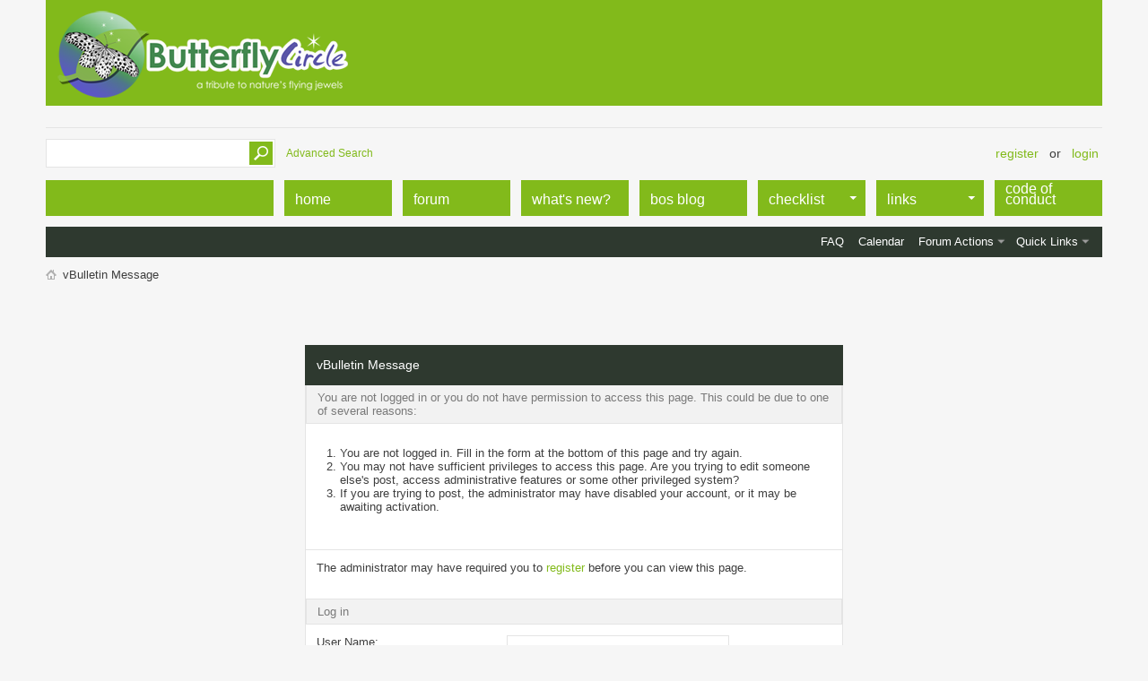

--- FILE ---
content_type: text/html; charset=ISO-8859-1
request_url: https://www.butterflycircle.com/attachment.php?s=4e17e2944c62105a09f11c032cd6b1f9&attachmentid=27439&d=1639738280
body_size: 7898
content:
<!DOCTYPE html PUBLIC "-//W3C//DTD XHTML 1.0 Transitional//EN" "http://www.w3.org/TR/xhtml1/DTD/xhtml1-transitional.dtd">
<html xmlns="http://www.w3.org/1999/xhtml" dir="ltr" lang="en" id="vbulletin_html">
<head>
	<meta http-equiv="Content-Type" content="text/html; charset=ISO-8859-1" />
<meta id="e_vb_meta_bburl" name="vb_meta_bburl" content="https://www.butterflycircle.com" />
<base href="https://www.butterflycircle.com/" /><!--[if IE]></base><![endif]-->
<meta name="generator" content="vBulletin 4.2.2" />

	<link rel="Shortcut Icon" href="favicon.ico" type="image/x-icon" />


		<meta name="keywords" content="Butterfly, Moth, Butterflies" />
		<meta name="description" content="Butterfly, Photography, Photography, butterflies, butterflys, moths, insects, lepidoptera, lepidopterists, conservation, landscaping, gardening, photography, education, science, trips, amazing, butterflies, migration, swallowtail, entomology, ecology, nature, ladybugs, dragonfly, dragonflies, bugs, Singapore, Singpore, butterflycircle" />





<script type="text/javascript">
<!--
	if (typeof YAHOO === 'undefined') // Load ALL YUI Local
	{
		document.write('<script type="text/javascript" src="clientscript/yui/yuiloader-dom-event/yuiloader-dom-event.js?v=422"><\/script>');
		document.write('<script type="text/javascript" src="clientscript/yui/connection/connection-min.js?v=422"><\/script>');
		var yuipath = 'clientscript/yui';
		var yuicombopath = '';
		var remoteyui = false;
	}
	else	// Load Rest of YUI remotely (where possible)
	{
		var yuipath = 'clientscript/yui';
		var yuicombopath = '';
		var remoteyui = true;
		if (!yuicombopath)
		{
			document.write('<script type="text/javascript" src="clientscript/yui/connection/connection-min.js"><\/script>');
		}
	}
	var SESSIONURL = "s=4922420f62abe8ab4053dcacf9f0fa86&";
	var SECURITYTOKEN = "guest";
	var IMGDIR_MISC = "images/metro/lime/misc";
	var IMGDIR_BUTTON = "images/metro/lime/buttons";
	var vb_disable_ajax = parseInt("0", 10);
	var SIMPLEVERSION = "422";
	var BBURL = "https://www.butterflycircle.com";
	var LOGGEDIN = 0 > 0 ? true : false;
	var THIS_SCRIPT = "attachment";
	var RELPATH = "attachment.php?attachmentid=27439&amp;d=1639738280";
	var PATHS = {
		forum : "",
		cms   : "",
		blog  : "http://www.butterflycircle.blogspot.com"
	};
	var AJAXBASEURL = "https://www.butterflycircle.com/";
// -->
</script>
<script type="text/javascript" src="https://www.butterflycircle.com/clientscript/vbulletin-core.js?v=422"></script>



	<link rel="alternate" type="application/rss+xml" title="Butterfly Discussion Forums RSS Feed" href="https://www.butterflycircle.com/external.php?type=RSS2" />
	



	<link rel="stylesheet" type="text/css" href="css.php?styleid=22&amp;langid=1&amp;d=1519805498&amp;td=ltr&amp;sheet=bbcode.css,editor.css,popupmenu.css,reset-fonts.css,vbulletin.css,vbulletin-chrome.css,vbulletin-formcontrols.css, ,metro_theme_prefooter_blocks.css" />

	<!--[if lt IE 8]>
	<link rel="stylesheet" type="text/css" href="css.php?styleid=22&amp;langid=1&amp;d=1519805498&amp;td=ltr&amp;sheet=popupmenu-ie.css,vbulletin-ie.css,vbulletin-chrome-ie.css,vbulletin-formcontrols-ie.css,editor-ie.css" />
	<![endif]-->


<!--Google Web Fonts /-->
<link href='http://fonts.googleapis.com/css?family=Open+Sans:400,300,600&subset=latin,cyrillic' rel='stylesheet' type='text/css'>



<script type="text/javascript" src="http://ajax.googleapis.com/ajax/libs/jquery/1.6.4/jquery.min.js"></script>
<script type="text/javascript">
$(document).ready(function() {
	$('a.login-window').click(function() {
		
		// Getting the variable's value from a link 
		var loginBox = $(this).attr('href');

		//Fade in the Popup and add close button
		$(loginBox).fadeIn(300);
		
		//Set the center alignment padding + border
		var popMargTop = ($(loginBox).height() + 24) / 2; 
		var popMargLeft = ($(loginBox).width() + 24) / 2; 
		
		$(loginBox).css({ 
			'margin-top' : -popMargTop,
			'margin-left' : -popMargLeft
		});
		
		// Add the mask to body
		$('body').append('<div id="mask"></div>');
		$('#mask').fadeIn(300);
		
		return false;
	});
	
	// When clicking on the button close or the mask layer the popup closed
	$('a.close, #mask').live('click', function() { 
	  $('#mask , .login-popup').fadeOut(300 , function() {
		$('#mask').remove();  
	}); 
	return false;
	});
	
	$('#navbar_username').focus(function() {
		$('#navbar_username').parent().addClass('active');
	}); 
	$('#navbar_username').blur(function() {
		$('#navbar_username').parent().removeClass('active');
	}); 
	$('#navbar_password').focus(function() {
		$('#navbar_password_hint').parent().addClass('active');
	}); 
	$('#navbar_password').blur(function() {
		$('#navbar_password_hint').parent().removeClass('active');
	}); 

});
</script>

<!-- Google Tag Manager -->
<script>(function(w,d,s,l,i){w[l]=w[l]||[];w[l].push({'gtm.start':
new Date().getTime(),event:'gtm.js'});var f=d.getElementsByTagName(s)[0],
j=d.createElement(s),dl=l!='dataLayer'?'&l='+l:'';j.async=true;j.src=
'https://www.googletagmanager.com/gtm.js?id='+i+dl;f.parentNode.insertBefore(j,f);
})(window,document,'script','dataLayer','GTM-MDC3QKM');</script>
<!-- End Google Tag Manager -->
<link rel="stylesheet" type="text/css" href="css_override/metro_override.css" />
	<meta name="robots" content="noindex,follow" />

	<title>Butterfly Discussion Forums</title>
	
	<script type="text/javascript" src="clientscript/vbulletin_md5.js?v=422"></script>

	
<link rel="stylesheet" type="text/css" href="css.php?styleid=22&amp;langid=1&amp;d=1519805498&amp;td=ltr&amp;sheet=additional.css" />

</head>
<body>

<!-- Google Tag Manager (noscript) -->
<noscript><iframe src="https://www.googletagmanager.com/ns.html?id=GTM-MDC3QKM"
height="0" width="0" style="display:none;visibility:hidden"></iframe></noscript>
<!-- End Google Tag Manager (noscript) -->

<div class="above_body"> <!-- closing tag is in template navbar -->

<div id="header" class="floatcontainer doc_header">

<div style="display: block; background-color: #82BA1B; height: auto; width: 100%; padding-bottom: 5px;"><a name="top" href="forum.php?s=4922420f62abe8ab4053dcacf9f0fa86" class="logo-image" style="position: inherit;"><img src="http://www.butterflycircle.com/images/logos/bc_logo.png" alt="Butterfly Discussion Forums - Powered by vBulletin" /></a></div>



<div class="ad_global_header">
     
     
</div>


<div id="top_header">

	
		<div id="globalsearch" class="globalsearch">
			<form action="search.php?s=4922420f62abe8ab4053dcacf9f0fa86&amp;do=process" method="post" id="navbar_search" class="navbar_search">
				
				<input type="hidden" name="securitytoken" value="guest" />
				<input type="hidden" name="do" value="process" />
				<input type="text" value="" name="query" class="textbox" tabindex="99"/>
				<input type="submit" class="searchbutton" name="submit" onclick="document.getElementById('navbar_search').submit;" tabindex="100"/>
			</form>
		</div>
                <ul class="advanced_search">
			<li><a href="search.php?s=4922420f62abe8ab4053dcacf9f0fa86" accesskey="4">Advanced Search</a></li>
			
		</ul>
	



	<div id="toplinks" class="toplinks">
		
			<ul class="nouser">
			
				<li><a href="register.php?s=4922420f62abe8ab4053dcacf9f0fa86" rel="nofollow">Register</a></li>
			
				<li>or</li>
				<li><a href="#login-box" class="login-window">Login</a></li>
			</ul>
		
	</div>

	
</div>


    <div id="login-box" class="login-popup">
        <a href="#" class="close"><img src="images/metro/lime/misc/close_popup.png" class="close-button" title="Close" alt="Close" /></a>
        <div id="login-text">Login to Your Account</div>
			<script type="text/javascript" src="clientscript/vbulletin_md5.js?v=422"></script>
			<form id="navbar_loginform" action="login.php?s=4922420f62abe8ab4053dcacf9f0fa86&amp;do=login" method="post" onsubmit="md5hash(vb_login_password, vb_login_md5password, vb_login_md5password_utf, 0)">
				<fieldset id="logindetails" class="logindetails">
                
					<div>
					<div class="navbar_username_outer"><input type="text" class="textbox default-value" name="vb_login_username" id="navbar_username" size="10" accesskey="u" tabindex="101" value="User Name" /></div>
					<div class="navbar_password_outer"><input type="password" class="textbox" tabindex="102" name="vb_login_password" id="navbar_password" size="10" />
					<input type="text" class="textbox default-value" tabindex="102" name="vb_login_password_hint" id="navbar_password_hint" size="10" value="Password" style="display:none;" /></div>
                    
					<div class="login-ctrl">
                        <div id="remember" class="remember">
                            <label for="cb_cookieuser_navbar"><input type="checkbox" name="cookieuser" value="1" id="cb_cookieuser_navbar" class="cb_cookieuser_navbar" accesskey="c" tabindex="103" /> Remember Me?</label>
                        </div>                
                        
                        <input type="submit" class="loginbutton" tabindex="104" value="Log in" title="Enter your username and password in the boxes provided to login, or click the 'register' button to create a profile for yourself." accesskey="s" />
                        </div>
                    </div>
				</fieldset>


				<input type="hidden" name="s" value="4922420f62abe8ab4053dcacf9f0fa86" />
				<input type="hidden" name="securitytoken" value="guest" />
				<input type="hidden" name="do" value="login" />
				<input type="hidden" name="vb_login_md5password" />
				<input type="hidden" name="vb_login_md5password_utf" />
			</form>
			<script type="text/javascript">
			YAHOO.util.Dom.setStyle('navbar_password_hint', "display", "inline");
			YAHOO.util.Dom.setStyle('navbar_password', "display", "none");
			vB_XHTML_Ready.subscribe(function()
			{
			//
				YAHOO.util.Event.on('navbar_username', "focus", navbar_username_focus);
				YAHOO.util.Event.on('navbar_username', "blur", navbar_username_blur);
				YAHOO.util.Event.on('navbar_password_hint', "focus", navbar_password_hint);
				YAHOO.util.Event.on('navbar_password', "blur", navbar_password);
			});
			
			function navbar_username_focus(e)
			{
			//
				var textbox = YAHOO.util.Event.getTarget(e);
				if (textbox.value == 'User Name')
				{
				//
					textbox.value='';
					textbox.style.color='#000000';
				}
			}

			function navbar_username_blur(e)
			{
			//
				var textbox = YAHOO.util.Event.getTarget(e);
				if (textbox.value == '')
				{
				//
					textbox.value='User Name';
					textbox.style.color='#777777';
				}
			}
			
			function navbar_password_hint(e)
			{
			//
				var textbox = YAHOO.util.Event.getTarget(e);
				
				YAHOO.util.Dom.setStyle('navbar_password_hint', "display", "none");
				YAHOO.util.Dom.setStyle('navbar_password', "display", "inline");
				YAHOO.util.Dom.get('navbar_password').focus();
			}

			function navbar_password(e)
			{
			//
				var textbox = YAHOO.util.Event.getTarget(e);
				
				if (textbox.value == '')
				{
					YAHOO.util.Dom.setStyle('navbar_password_hint', "display", "inline");
					YAHOO.util.Dom.setStyle('navbar_password', "display", "none");
				}
			}
			</script>
            
            <div class="register-ctrl">
            	<a class="login-popup-register" href="register.php?s=4922420f62abe8ab4053dcacf9f0fa86" rel="nofollow">Register</a>
                <div class="login-popup-fb">
				
                </div>
            </div>
</div>



<div id="middle_header">
<a name="top" href="forum.php?s=4922420f62abe8ab4053dcacf9f0fa86" class="logo-image"><img src="http://www.butterflycircle.com/images/logos/bc_logo.png" alt="Butterfly Discussion Forums - Powered by vBulletin" /></a>
<div id="navbar" class="navbar">
	<ul id="navtabs" class="navtabs floatcontainer">
		
		
    
    <li id="vbtab_cms">
        <a class="navtab" href="content.php?s=4922420f62abe8ab4053dcacf9f0fa86"><span>Home</span></a>
        
    </li>
    

    
    <li class="selected" id="vbtab_forum">
        <a class="navtab" href="forum.php?s=4922420f62abe8ab4053dcacf9f0fa86"><span>Forum</span></a>
        
            <ul class="floatcontainer">
                
                    
                        
                            <li id="vbflink_faq"><a href="faq.php?s=4922420f62abe8ab4053dcacf9f0fa86">FAQ</a></li>
                        
                    
                
                    
                        
                            <li id="vbflink_calendar"><a href="calendar.php?s=4922420f62abe8ab4053dcacf9f0fa86">Calendar</a></li>
                        
                    
                
                    
                        <li class="popupmenu" id="vbmenu_actions">
                            <a href="javascript://" class="popupctrl">Forum Actions</a>
                            <ul class="popupbody popuphover">
                                
                                    <li id="vbalink_mfr"><a href="forumdisplay.php?s=4922420f62abe8ab4053dcacf9f0fa86&amp;do=markread&amp;markreadhash=guest">Mark Forums Read</a></li>
                                
                                
                            </ul>
                        </li>
                    
                
                    
                        <li class="popupmenu" id="vbmenu_qlinks">
                            <a href="javascript://" class="popupctrl">Quick Links</a>
                            <ul class="popupbody popuphover">
                                
                                    <li id="vbqlink_leaders"><a href="showgroups.php?s=4922420f62abe8ab4053dcacf9f0fa86">View Site Leaders</a></li>
                                
                                
                            </ul>
                        </li>
                    
                
                
            </ul>
        
    </li>
    

    
    <li id="tab_otqw_252">
        <a class="navtab" href="search.php?do=getnew&contenttype=vBForum_Post&tabid=53"><span>What's New?</span></a>
        
    </li>
    

    
    <li id="tab_otmz_546">
        <a class="navtab" href="http://butterflycircle.blogspot.com"><span>BOS Blog</span></a>
        
    </li>
    

    
        <li class="popupmenu navtab" id="tab_otmz_318">
            <a href="javascript://" class="popupctrl navtab" style="background: url('images/metro/lime/buttons/sortarrow-asc-light.png') no-repeat scroll 100px center rgba(0, 0, 0, 0) !important;"><span>Checklist</span></a>
            <ul class="popupbody">
                
                    <li style="width: 100%;" id="link_otmz_322"><a style="font-size: 12px;" target="_blank" href="http://checklist.butterflycircle.com">Singapore Checklist</a></li>
                
                    <li style="width: 100%;" id="link_otmz_105"><a style="font-size: 12px;" target="_blank" href="http://www.butterflycircle.com/checklist/cats">Caterpillars</a></li>
                
                    <li style="width: 100%;" id="link_otmz_411"><a style="font-size: 12px;" target="_blank" href="http://www.butterflycircle.com/checklist/eggs">Eggs</a></li>
                
                    <li style="width: 100%;" id="link_otmz_449"><a style="font-size: 12px;" target="_blank" href="http://www.butterflycircle.com/checklist/pupae">Pupae</a></li>
                
            </ul>
        </li>
    

    
        <li class="popupmenu navtab" id="tab_otmz_618">
            <a href="javascript://" class="popupctrl navtab" style="background: url('images/metro/lime/buttons/sortarrow-asc-light.png') no-repeat scroll 100px center rgba(0, 0, 0, 0) !important;"><span>Links</span></a>
            <ul class="popupbody">
                
                    <li style="width: 100%;" id="link_otmz_913"><a style="font-size: 12px;" target="_blank" href="http://home.hkbutterfly.org">HKLS</a></li>
                
                    <li style="width: 100%;" id="link_otmz_384"><a style="font-size: 12px;" target="_blank" href="http://www.learnaboutbutterflies.com">Learn About Butterflies</a></li>
                
                    <li style="width: 100%;" id="link_otmz_439"><a style="font-size: 12px;" href="http://www.naturepixels.org">Nature Pixels</a></li>
                
                    <li style="width: 100%;" id="link_otmz_848"><a style="font-size: 12px;" target="_blank" href="http://www.ohfarms.com.sg">Oh' Farms</a></li>
                
                    <li style="width: 100%;" id="link_otmz_866"><a style="font-size: 12px;" target="_blank" href="http://www.samuibutterfiles.com">Samui Butterflies</a></li>
                
            </ul>
        </li>
    

    
    <li id="tab_otmz_962">
        <a class="navtab" href="content.php?15-Code-of-Conduct&tabid=52"><span>Code of Conduct</span></a>
        
    </li>
    



		
	</ul>
</div>
</div>
</div>
</div><!-- closing div for above_body -->

<div class="body_wrapper">
<div id="breadcrumb" class="breadcrumb">
	<ul class="floatcontainer">
		<li class="navbithome"><a href="index.php?s=4922420f62abe8ab4053dcacf9f0fa86" accesskey="1"><img src="images/metro/lime/misc/navbit-home.png" alt="Home" /></a></li>
		
		
	<li class="navbit lastnavbit"><span>vBulletin Message</span></li>

	</ul>
	<hr />
</div>


 




<div class="standard_error">
	<h2 class="blockhead">vBulletin Message</h2>
	
		<form class="block vbform"  method="post" action="login.php?do=login" onsubmit="md5hash(vb_login_password, vb_login_md5password, vb_login_md5password_utf, 0)">	
			<input type="hidden" name="do" value="login" />
			<input type="hidden" name="vb_login_md5password" value="" />		
			<input type="hidden" name="vb_login_md5password_utf" value="" />
			<input type="hidden" name="s" value="4922420f62abe8ab4053dcacf9f0fa86" />
			<input type="hidden" name="securitytoken" value="guest" />			
			
		
			
				
					<input type="hidden" name="url" value="/attachment.php?attachmentid=27439&amp;d=1639738280" />
				
				<div class="blockbody formcontrols">
					
					<h3 class="blocksubhead">You are not logged in or you do not have permission to access this page. This could be due to one of several reasons:</h3>
					<div class="blockrow restore">
						<ol>
							<li>You are not logged in. Fill in the form at the bottom of this page and try again.</li>
							<li>You may not have sufficient privileges to access this page. Are you trying to edit someone else's post, access administrative features or some other privileged system?</li>
							<li>If you are trying to post, the administrator may have disabled your account, or it may be awaiting activation.</li>
						</ol>
					</div>
					
					<p class="blockrow">The administrator may have required you to <a href="register.php?s=4922420f62abe8ab4053dcacf9f0fa86&amp;" rel="nofollow">register</a> before you can view this page.</p>
					
					<h3 class="blocksubhead">Log in</h3>		
					<div class="blockrow">
						<label for="vb_login_username">User Name:</label>
						<input type="text" class="primary textbox" id="vb_login_username" name="vb_login_username" accesskey="u" tabindex="1" />
					</div>
					<div class="blockrow">			
						<label for="vb_login_password">Password:</label>
						<input type="password" class="primary textbox" id="vb_login_password" name="vb_login_password" tabindex="1" />
					</div>
					<div class="blockrow singlecheck">
						<label for="cb_cookieuser"><input type="checkbox" name="cookieuser" id="cb_cookieuser" value="1" tabindex="1" /> Remember Me?</label>
					</div>
					
				</div>
				<div class="blockfoot actionbuttons">
					<div class="group">
						<input type="submit" class="button" value="Log in" accesskey="s" tabindex="1" />
						<input type="reset" class="button" value="Reset Fields" accesskey="r" tabindex="1" />
					</div>
				</div>
			
	</form>		
	
</div>

<div class="clear"></div>
<div class="navpopupmenu popupmenu nohovermenu" id="navpopup">
	
		<a href="javascript://" class="popupctrl"><span class="ctrlcontainer">Quick Navigation</span></a>
	
	<ul class="navpopupbody popupbody popuphover">
		
		<li class="optionlabel">Site Areas</li>
		<li><a href="usercp.php?s=4922420f62abe8ab4053dcacf9f0fa86">Settings</a></li>
		<li><a href="private.php?s=4922420f62abe8ab4053dcacf9f0fa86">Private Messages</a></li>
		<li><a href="subscription.php?s=4922420f62abe8ab4053dcacf9f0fa86">Subscriptions</a></li>
		<li><a href="online.php?s=4922420f62abe8ab4053dcacf9f0fa86">Who's Online</a></li>
		<li><a href="search.php?s=4922420f62abe8ab4053dcacf9f0fa86">Search Forums</a></li>
		<li><a href="forum.php?s=4922420f62abe8ab4053dcacf9f0fa86">Forums Home</a></li>
		
			<li class="optionlabel">Forums</li>
			
		
			
				<li><a href="forumdisplay.php?1-Lepidoptera-Forums&amp;s=4922420f62abe8ab4053dcacf9f0fa86">Lepidoptera Forums</a>
					<ol class="d1">
						
		
			
				<li><a href="forumdisplay.php?2-General-Discussion-Forum&amp;s=4922420f62abe8ab4053dcacf9f0fa86">General Discussion Forum</a></li>
			
		
			
				<li><a href="forumdisplay.php?3-Butterfly-Photography&amp;s=4922420f62abe8ab4053dcacf9f0fa86">Butterfly Photography</a></li>
			
		
			
				<li><a href="forumdisplay.php?28-Butterfly-Sighting-Records-and-Outings-Checklists&amp;s=4922420f62abe8ab4053dcacf9f0fa86">Butterfly Sighting Records and Outings Checklists</a></li>
			
		
			
				<li><a href="forumdisplay.php?29-Moth-Photography&amp;s=4922420f62abe8ab4053dcacf9f0fa86">Moth Photography</a></li>
			
		
			
					</ol>
				</li>
			
		
			
				<li><a href="forumdisplay.php?10-General-Forums&amp;s=4922420f62abe8ab4053dcacf9f0fa86">General Forums</a>
					<ol class="d1">
						
		
			
				<li><a href="forumdisplay.php?34-General-Announcements&amp;s=4922420f62abe8ab4053dcacf9f0fa86">General Announcements</a></li>
			
		
			
				<li><a href="forumdisplay.php?18-Village-Hut&amp;s=4922420f62abe8ab4053dcacf9f0fa86">Village Hut</a></li>
			
		
			
				<li><a href="forumdisplay.php?31-Dragonfly-Damselfly-Photography&amp;s=4922420f62abe8ab4053dcacf9f0fa86">Dragonfly/Damselfly Photography</a></li>
			
		
			
				<li><a href="forumdisplay.php?32-Bee-Wasp-Photography&amp;s=4922420f62abe8ab4053dcacf9f0fa86">Bee/Wasp Photography</a></li>
			
		
			
				<li><a href="forumdisplay.php?9-FAQ&amp;s=4922420f62abe8ab4053dcacf9f0fa86">FAQ</a></li>
			
		
			
					</ol>
				</li>
			
		
		
	</ul>
</div>
<div class="clear"></div>


<div style="clear: left">
  
   
</div>



<div style="clear:both;"></div>


<table class="prefooter" width="100%" border="0">
  <tr>
    <td class="column-left">
		
		
    </td>
	
	<td class="column-right" width="244">
		
			<div class="prefooter-block-03">
				<h6>Join us</h6>
				<ul>
					
					<li><a class="facebook" target="_blank" href="https://www.facebook.com/groups/112319205455786/"></a></li>
					
					
					
				</ul>
			</div>
		
		
    </td>
	
  </tr>
</table>
 



<div id="footer" class="floatcontainer footer">

	<form action="forum.php" method="get" id="footer_select" class="footer_select">

		
			<select name="styleid" onchange="switch_id(this, 'style')">
				<optgroup label="Quick Style Chooser"><option class="hidden"></option></optgroup>
				
					
					<optgroup label="&nbsp;Standard Styles">
									
					
	<option value="22" class="" selected="selected">-- Metro Lime Fluid</option>

	<option value="20" class="" >-- Metro Fluid</option>

	<option value="3" class="" >-- vB4 Default Style</option>

					
					</optgroup>
										
				
				
					
					<optgroup label="&nbsp;Mobile Styles">
					
					
	<option value="6" class="" >-- default mobile style</option>

					
					</optgroup>
										
				
			</select>	
		
		
		
	</form>

	<ul id="footer_links" class="footer_links">
		<li><a href="sendmessage.php?s=4922420f62abe8ab4053dcacf9f0fa86" rel="nofollow" accesskey="9">Contact Us</a>  |  </li>
		<li><a href="http://www.butterflycircle.com">ButterflyCircle Website</a>  |  </li>
		
		
		<li><a href="archive/index.php?s=4922420f62abe8ab4053dcacf9f0fa86">Archive</a>  |  </li>
		
		
		
		<li><a href="attachment.php?attachmentid=27439&amp;d=1639738280#top" onclick="document.location.hash='top'; return false;">Top</a></li>
	</ul>
	
	
	
	
	<script type="text/javascript">
	<!--
		// Main vBulletin Javascript Initialization
		vBulletin_init();
	//-->
	</script>
        
</div>
</div> <!-- closing div for body_wrapper -->

<div class="below_body">
<div id="footer_time" class="shade footer_time">All times are GMT +9. The time now is <span class="time">08:18 AM</span>.</div>

<div id="footer_copyright" class="shade footer_copyright">
	<!-- Do not remove this copyright notice -->
	Powered by vBulletin&reg; Version 4.2.2 <br />Copyright &copy; 2026 vBulletin Solutions, Inc. All rights reserved. 
	<!-- Do not remove this copyright notice -->	
</div>
<div id="footer_morecopyright" class="shade footer_morecopyright">
	<!-- Do not remove cronimage or your scheduled tasks will cease to function -->
	
	<!-- Do not remove cronimage or your scheduled tasks will cease to function -->
	Copyright © 2004-2021 <b>ButterflyCircle</b>. All rights reserved.
	
<div id="pixelgoose-copyright">vBulletin Metro Theme by PixelGoose Studio</div>
</div>

 

</div>

<script>
  (function(i,s,o,g,r,a,m){i['GoogleAnalyticsObject']=r;i[r]=i[r]||function(){
  (i[r].q=i[r].q||[]).push(arguments)},i[r].l=1*new Date();a=s.createElement(o),
  m=s.getElementsByTagName(o)[0];a.async=1;a.src=g;m.parentNode.insertBefore(a,m)
  })(window,document,'script','//www.google-analytics.com/analytics.js','ga');

  ga('create', 'UA-46672971-1', 'butterflycircle.com');
  ga('send', 'pageview');

</script>
</body>
</html>

--- FILE ---
content_type: text/css
request_url: https://www.butterflycircle.com/css_override/metro_override.css
body_size: 187
content:
#navtabs > li > a, .navtabs li.selected {
    height: 40px;
    vertical-align: center;
    background: none !important;
}

.navtabs a > span {
    line-height: 12px;
}

.navbar, .floatcontainer:after, .formcontrols .blockrow:after, dl.stats:after, .navtabs {
    height: auto;
}


.logo-image {
    bottom: 0;
}

#header #middle_header {
    height: auto !important;
}

.body_wrapper {
    margin-top: auto;
}

#navbar .navtabs ul {
    top: auto;
}

#vbtab_forum ul.floatcontainer {
     margin-top: auto; 
}

#middle_header .logo-image {
    display: none;
}

#top_header .advanced_search {
    float: left;
    width: 200px;
    font-size: 12px;
    line-height: 32px;
    padding-left: 12px;
}

#breadcrumb {
    margin-top: 40px;
}

--- FILE ---
content_type: text/plain
request_url: https://www.google-analytics.com/j/collect?v=1&_v=j102&a=295278428&t=pageview&_s=1&dl=https%3A%2F%2Fwww.butterflycircle.com%2Fattachment.php%3Fs%3D4e17e2944c62105a09f11c032cd6b1f9%26attachmentid%3D27439%26d%3D1639738280&ul=en-us%40posix&dt=Butterfly%20Discussion%20Forums&sr=1280x720&vp=1280x720&_u=IEBAAAABAAAAACAAI~&jid=1786718439&gjid=913446555&cid=1067617404.1768519129&tid=UA-46672971-1&_gid=449149.1768519129&_r=1&_slc=1&z=1794024295
body_size: -452
content:
2,cG-RF933BWS0L